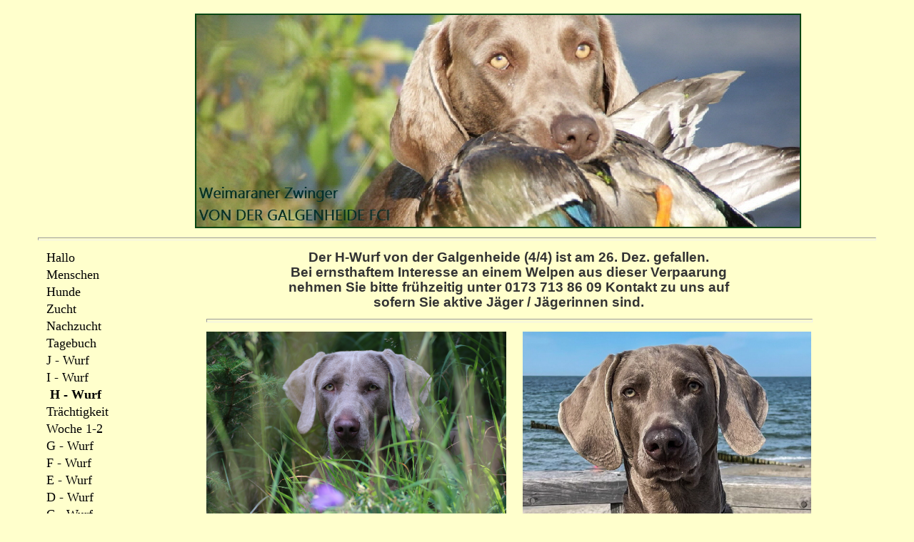

--- FILE ---
content_type: text/html
request_url: https://www.weimaraner-galgenheide.de/html/h_-_wurf.html
body_size: 37404
content:

<!DOCTYPE HTML PUBLIC "-//W3C//DTD HTML 4.01 Transitional//EN">
<html>
<head>
<title>H - Wurf</title>
<meta http-equiv="Content-Type" content="text/html; charset=ISO-8859-1">
<meta name="Generator" content="NetObjects Fusion 10 for Windows">
<script type="text/javascript">
<!--
function F_loadRollover(){} function F_roll(){}
//-->
</script>
<script type="text/javascript" src="../assets/rollover.js">
</script>
<link rel="stylesheet" type="text/css" href="../html/fusion.css">
<link rel="stylesheet" type="text/css" href="../html/style.css">
<link rel="stylesheet" type="text/css" href="../html/site.css">
<style type="text/css" title="NOF_STYLE_SHEET">
<!--
.Navigationsschaltflaeche28 {font-family:Arial Baltic; font-size:18px; font-weight:400; font-style:normal; color:#000000; background-color:#ffffcc; width:130px; height:24px; text-align:left;  cursor:pointer; text-decoration:none; }
.Navigationsschaltflaeche28 span {display:block; padding:1px 0px 0px 0px}
.Navigationsschaltflaeche28Hover {font-family:Arial Baltic; font-size:18px; font-weight:700; font-style:italic; color:#008000; background-color:#ffffcc; width:130px; height:24px; text-align:left;  cursor:pointer; text-decoration:none; }
.Navigationsschaltflaeche28Hover span {display:block; padding:1px 0px 0px 0px}

.Navigationsschaltflaeche29 {font-family:Arial Baltic; font-size:18px; font-weight:400; font-style:normal; color:#000000; background-color:#ffffcc; width:130px; height:24px; text-align:left;  cursor:pointer; text-decoration:none; }
.Navigationsschaltflaeche29 span {display:block; padding:1px 0px 0px 0px}
.Navigationsschaltflaeche29Hover {font-family:Arial Baltic; font-size:18px; font-weight:700; font-style:italic; color:#008000; background-color:#ffffcc; width:130px; height:24px; text-align:left;  cursor:pointer; text-decoration:none; }
.Navigationsschaltflaeche29Hover span {display:block; padding:1px 0px 0px 0px}

.Navigationsschaltflaeche30 {font-family:Arial Baltic; font-size:18px; font-weight:400; font-style:normal; color:#000000; background-color:#ffffcc; width:130px; height:24px; text-align:left;  cursor:pointer; text-decoration:none; }
.Navigationsschaltflaeche30 span {display:block; padding:1px 0px 0px 0px}
.Navigationsschaltflaeche30Hover {font-family:Arial Baltic; font-size:18px; font-weight:700; font-style:italic; color:#008000; background-color:#ffffcc; width:130px; height:24px; text-align:left;  cursor:pointer; text-decoration:none; }
.Navigationsschaltflaeche30Hover span {display:block; padding:1px 0px 0px 0px}

.Navigationsschaltflaeche31 {font-family:Arial Baltic; font-size:18px; font-weight:400; font-style:normal; color:#000000; background-color:#ffffcc; width:130px; height:24px; text-align:left;  cursor:pointer; text-decoration:none; }
.Navigationsschaltflaeche31 span {display:block; padding:1px 0px 0px 0px}
.Navigationsschaltflaeche31Hover {font-family:Arial Baltic; font-size:18px; font-weight:700; font-style:italic; color:#008000; background-color:#ffffcc; width:130px; height:24px; text-align:left;  cursor:pointer; text-decoration:none; }
.Navigationsschaltflaeche31Hover span {display:block; padding:1px 0px 0px 0px}

.Navigationsschaltflaeche32 {font-family:Arial Baltic; font-size:18px; font-weight:400; font-style:normal; color:#000000; background-color:#ffffcc; width:130px; height:24px; text-align:left;  cursor:pointer; text-decoration:none; }
.Navigationsschaltflaeche32 span {display:block; padding:1px 0px 0px 0px}
.Navigationsschaltflaeche32Hover {font-family:Arial Baltic; font-size:18px; font-weight:700; font-style:italic; color:#008000; background-color:#ffffcc; width:130px; height:24px; text-align:left;  cursor:pointer; text-decoration:none; }
.Navigationsschaltflaeche32Hover span {display:block; padding:1px 0px 0px 0px}

.Navigationsschaltflaeche33 {font-family:Arial Baltic; font-size:18px; font-weight:400; font-style:normal; color:#000000; background-color:#ffffcc; width:130px; height:24px; text-align:left;  cursor:pointer; text-decoration:none; }
.Navigationsschaltflaeche33 span {display:block; padding:1px 0px 0px 0px}
.Navigationsschaltflaeche33Hover {font-family:Arial Baltic; font-size:18px; font-weight:700; font-style:italic; color:#008000; background-color:#ffffcc; width:130px; height:24px; text-align:left;  cursor:pointer; text-decoration:none; }
.Navigationsschaltflaeche33Hover span {display:block; padding:1px 0px 0px 0px}

.Navigationsschaltflaeche34 {font-family:Arial Baltic; font-size:18px; font-weight:400; font-style:normal; color:#000000; background-color:#ffffcc; width:130px; height:24px; text-align:left;  cursor:pointer; text-decoration:none; }
.Navigationsschaltflaeche34 span {display:block; padding:1px 0px 0px 0px}
.Navigationsschaltflaeche34Hover {font-family:Arial Baltic; font-size:18px; font-weight:700; font-style:italic; color:#008000; background-color:#ffffcc; width:130px; height:24px; text-align:left;  cursor:pointer; text-decoration:none; }
.Navigationsschaltflaeche34Hover span {display:block; padding:1px 0px 0px 0px}

.Navigationsschaltflaeche35 {font-family:Arial Baltic; font-size:18px; font-weight:400; font-style:normal; color:#000000; background-color:#ffffcc; width:130px; height:24px; text-align:left;  cursor:pointer; text-decoration:none; }
.Navigationsschaltflaeche35 span {display:block; padding:1px 0px 0px 0px}
.Navigationsschaltflaeche35Hover {font-family:Arial Baltic; font-size:18px; font-weight:700; font-style:italic; color:#008000; background-color:#ffffcc; width:130px; height:24px; text-align:left;  cursor:pointer; text-decoration:none; }
.Navigationsschaltflaeche35Hover span {display:block; padding:1px 0px 0px 0px}

.Navigationsschaltflaeche36 {font-family:Arial Baltic; font-size:18px; font-weight:700; font-style:normal; color:#000000; background-color:#ffffcc; width:130px; height:24px; text-align:left;  cursor:pointer; text-decoration:none; }
.Navigationsschaltflaeche36 span {display:block; padding:1px 0px 0px 5px}
.Navigationsschaltflaeche36Hover {font-family:Arial Baltic; font-size:18px; font-weight:700; font-style:normal; color:#000000; background-color:#ffffcc; width:130px; height:24px; text-align:left;  cursor:pointer; text-decoration:none; }
.Navigationsschaltflaeche36Hover span {display:block; padding:1px 0px 0px 5px}

.Navigationsschaltflaeche37 {font-family:Arial Baltic; font-size:18px; font-weight:400; font-style:normal; color:#000000; background-color:#ffffcc; width:130px; height:24px; text-align:left;  cursor:pointer; text-decoration:none; }
.Navigationsschaltflaeche37 span {display:block; padding:1px 0px 0px 0px}
.Navigationsschaltflaeche37Hover {font-family:Arial Baltic; font-size:18px; font-weight:700; font-style:italic; color:#008000; background-color:#ffffcc; width:130px; height:24px; text-align:left;  cursor:pointer; text-decoration:none; }
.Navigationsschaltflaeche37Hover span {display:block; padding:1px 0px 0px 0px}

.Navigationsschaltflaeche38 {font-family:Arial Baltic; font-size:18px; font-weight:400; font-style:normal; color:#000000; background-color:#ffffcc; width:130px; height:24px; text-align:left;  cursor:pointer; text-decoration:none; }
.Navigationsschaltflaeche38 span {display:block; padding:1px 0px 0px 0px}
.Navigationsschaltflaeche38Hover {font-family:Arial Baltic; font-size:18px; font-weight:700; font-style:italic; color:#008000; background-color:#ffffcc; width:130px; height:24px; text-align:left;  cursor:pointer; text-decoration:none; }
.Navigationsschaltflaeche38Hover span {display:block; padding:1px 0px 0px 0px}

.Navigationsschaltflaeche39 {font-family:Arial Baltic; font-size:18px; font-weight:400; font-style:normal; color:#000000; background-color:#ffffcc; width:130px; height:24px; text-align:left;  cursor:pointer; text-decoration:none; }
.Navigationsschaltflaeche39 span {display:block; padding:1px 0px 0px 0px}
.Navigationsschaltflaeche39Hover {font-family:Arial Baltic; font-size:18px; font-weight:700; font-style:italic; color:#008000; background-color:#ffffcc; width:130px; height:24px; text-align:left;  cursor:pointer; text-decoration:none; }
.Navigationsschaltflaeche39Hover span {display:block; padding:1px 0px 0px 0px}

.Navigationsschaltflaeche40 {font-family:Arial Baltic; font-size:18px; font-weight:400; font-style:normal; color:#000000; background-color:#ffffcc; width:130px; height:24px; text-align:left;  cursor:pointer; text-decoration:none; }
.Navigationsschaltflaeche40 span {display:block; padding:1px 0px 0px 0px}
.Navigationsschaltflaeche40Hover {font-family:Arial Baltic; font-size:18px; font-weight:700; font-style:italic; color:#008000; background-color:#ffffcc; width:130px; height:24px; text-align:left;  cursor:pointer; text-decoration:none; }
.Navigationsschaltflaeche40Hover span {display:block; padding:1px 0px 0px 0px}

.Navigationsschaltflaeche41 {font-family:Arial Baltic; font-size:18px; font-weight:400; font-style:normal; color:#000000; background-color:#ffffcc; width:130px; height:24px; text-align:left;  cursor:pointer; text-decoration:none; }
.Navigationsschaltflaeche41 span {display:block; padding:1px 0px 0px 0px}
.Navigationsschaltflaeche41Hover {font-family:Arial Baltic; font-size:18px; font-weight:700; font-style:italic; color:#008000; background-color:#ffffcc; width:130px; height:24px; text-align:left;  cursor:pointer; text-decoration:none; }
.Navigationsschaltflaeche41Hover span {display:block; padding:1px 0px 0px 0px}

.Navigationsschaltflaeche42 {font-family:Arial Baltic; font-size:18px; font-weight:400; font-style:normal; color:#000000; background-color:#ffffcc; width:130px; height:24px; text-align:left;  cursor:pointer; text-decoration:none; }
.Navigationsschaltflaeche42 span {display:block; padding:1px 0px 0px 0px}
.Navigationsschaltflaeche42Hover {font-family:Arial Baltic; font-size:18px; font-weight:700; font-style:italic; color:#008000; background-color:#ffffcc; width:130px; height:24px; text-align:left;  cursor:pointer; text-decoration:none; }
.Navigationsschaltflaeche42Hover span {display:block; padding:1px 0px 0px 0px}

.Navigationsschaltflaeche43 {font-family:Arial Baltic; font-size:18px; font-weight:400; font-style:normal; color:#000000; background-color:#ffffcc; width:130px; height:24px; text-align:left;  cursor:pointer; text-decoration:none; }
.Navigationsschaltflaeche43 span {display:block; padding:1px 0px 0px 0px}
.Navigationsschaltflaeche43Hover {font-family:Arial Baltic; font-size:18px; font-weight:700; font-style:italic; color:#008000; background-color:#ffffcc; width:130px; height:24px; text-align:left;  cursor:pointer; text-decoration:none; }
.Navigationsschaltflaeche43Hover span {display:block; padding:1px 0px 0px 0px}

.Navigationsschaltflaeche44 {font-family:Arial Baltic; font-size:18px; font-weight:400; font-style:normal; color:#000000; background-color:#ffffcc; width:130px; height:24px; text-align:left;  cursor:pointer; text-decoration:none; }
.Navigationsschaltflaeche44 span {display:block; padding:1px 0px 0px 0px}
.Navigationsschaltflaeche44Hover {font-family:Arial Baltic; font-size:18px; font-weight:700; font-style:italic; color:#008000; background-color:#ffffcc; width:130px; height:24px; text-align:left;  cursor:pointer; text-decoration:none; }
.Navigationsschaltflaeche44Hover span {display:block; padding:1px 0px 0px 0px}

.Navigationsschaltflaeche45 {font-family:Arial Baltic; font-size:18px; font-weight:400; font-style:normal; color:#000000; background-color:#ffffcc; width:130px; height:24px; text-align:left;  cursor:pointer; text-decoration:none; }
.Navigationsschaltflaeche45 span {display:block; padding:1px 0px 0px 0px}
.Navigationsschaltflaeche45Hover {font-family:Arial Baltic; font-size:18px; font-weight:700; font-style:italic; color:#008000; background-color:#ffffcc; width:130px; height:24px; text-align:left;  cursor:pointer; text-decoration:none; }
.Navigationsschaltflaeche45Hover span {display:block; padding:1px 0px 0px 0px}

.Navigationsschaltflaeche46 {font-family:Arial Baltic; font-size:18px; font-weight:400; font-style:normal; color:#000000; background-color:#ffffcc; width:130px; height:24px; text-align:left;  cursor:pointer; text-decoration:none; }
.Navigationsschaltflaeche46 span {display:block; padding:1px 0px 0px 0px}
.Navigationsschaltflaeche46Hover {font-family:Arial Baltic; font-size:18px; font-weight:700; font-style:italic; color:#008000; background-color:#ffffcc; width:130px; height:24px; text-align:left;  cursor:pointer; text-decoration:none; }
.Navigationsschaltflaeche46Hover span {display:block; padding:1px 0px 0px 0px}

.Navigationsschaltflaeche47 {font-family:Arial Baltic; font-size:18px; font-weight:400; font-style:normal; color:#000000; background-color:#ffffcc; width:130px; height:24px; text-align:left;  cursor:pointer; text-decoration:none; }
.Navigationsschaltflaeche47 span {display:block; padding:1px 0px 0px 0px}
.Navigationsschaltflaeche47Hover {font-family:Arial Baltic; font-size:18px; font-weight:700; font-style:italic; color:#008000; background-color:#ffffcc; width:130px; height:24px; text-align:left;  cursor:pointer; text-decoration:none; }
.Navigationsschaltflaeche47Hover span {display:block; padding:1px 0px 0px 0px}

.Navigationsschaltflaeche48 {font-family:Arial Baltic; font-size:18px; font-weight:400; font-style:normal; color:#000000; background-color:#ffffcc; width:130px; height:24px; text-align:left;  cursor:pointer; text-decoration:none; }
.Navigationsschaltflaeche48 span {display:block; padding:1px 0px 0px 0px}
.Navigationsschaltflaeche48Hover {font-family:Arial Baltic; font-size:18px; font-weight:700; font-style:italic; color:#008000; background-color:#ffffcc; width:130px; height:24px; text-align:left;  cursor:pointer; text-decoration:none; }
.Navigationsschaltflaeche48Hover span {display:block; padding:1px 0px 0px 0px}

.Navigationsschaltflaeche49 {font-family:Arial Baltic; font-size:18px; font-weight:400; font-style:normal; color:#000000; background-color:#ffffcc; width:130px; height:24px; text-align:left;  cursor:pointer; text-decoration:none; }
.Navigationsschaltflaeche49 span {display:block; padding:1px 0px 0px 0px}
.Navigationsschaltflaeche49Hover {font-family:Arial Baltic; font-size:18px; font-weight:700; font-style:italic; color:#008000; background-color:#ffffcc; width:130px; height:24px; text-align:left;  cursor:pointer; text-decoration:none; }
.Navigationsschaltflaeche49Hover span {display:block; padding:1px 0px 0px 0px}

.Navigationsschaltflaeche50 {font-family:Arial Baltic; font-size:18px; font-weight:400; font-style:normal; color:#000000; background-color:#ffffcc; width:130px; height:24px; text-align:left;  cursor:pointer; text-decoration:none; }
.Navigationsschaltflaeche50 span {display:block; padding:1px 0px 0px 0px}
.Navigationsschaltflaeche50Hover {font-family:Arial Baltic; font-size:18px; font-weight:700; font-style:italic; color:#008000; background-color:#ffffcc; width:130px; height:24px; text-align:left;  cursor:pointer; text-decoration:none; }
.Navigationsschaltflaeche50Hover span {display:block; padding:1px 0px 0px 0px}


-->
</style>

</head>
<body style="background-color: rgb(255,255,204); background-image: none; margin: 0px;" class="nof-centerBody">
 <div align="center">
  <table border="0" cellspacing="0" cellpadding="0">
   <tr>
    <td>
     <table border="0" cellspacing="0" cellpadding="0" width="1069">
      <tr valign="top" align="left">
       <td width="220" height="19"><img src="../assets/images/autogen/clearpixel.gif" width="220" height="1" border="0" alt=""></td>
       <td></td>
      </tr>
      <tr valign="top" align="left">
       <td height="301"></td>
       <td width="849"><img id="Bild342" height="297" width="845" src="../assets/images/autogen/1-DSC01621--hp-.jpg" border="0" alt="1-DSC01621 (hp)" title="1-DSC01621 (hp)" style="border: 2px solid rgb(6,70,19);"></td>
      </tr>
     </table>
     <table border="0" cellspacing="0" cellpadding="0" width="1172">
      <tr valign="top" align="left">
       <td height="30" valign="middle" width="1172"><hr id="HorizontaleLinie9" width="1172" size="4"></td>
      </tr>
     </table>
     <table cellpadding="0" cellspacing="0" border="0" width="1172">
      <tr valign="top" align="left">
       <td>
        <table border="0" cellspacing="0" cellpadding="0" width="155">
         <tr valign="top" align="left">
          <td width="12" height="552"><img src="../assets/images/autogen/clearpixel.gif" width="12" height="1" border="0" alt=""></td>
          <td width="130">
           <table id="Navigationsleiste4" border="0" BGCOLOR="#FFFFCC" cellspacing="0" cellpadding="0" width="130" style="text-align: center;">
            <tr valign="top" align="left">
             <td width="130" height="24"><a href="../index.html" class="nof-navButtonAnchor" onmouseover="F_loadRollover('Navigationsschaltflaeche28','',0);F_roll('Navigationsschaltflaeche28',1)" onmouseout="F_roll('Navigationsschaltflaeche28',0)">
              <div id="Navigationsschaltflaeche28" class="Navigationsschaltflaeche28" onmouseover=""><span id="Navigationsschaltflaeche28_padding">Hallo</span></div>
             </a></td>
           </tr>
           <tr valign="top" align="left">
            <td width="130" height="24"><a href="../html/menschen.html" class="nof-navButtonAnchor" onmouseover="F_loadRollover('Navigationsschaltflaeche29','',0);F_roll('Navigationsschaltflaeche29',1)" onmouseout="F_roll('Navigationsschaltflaeche29',0)">
             <div id="Navigationsschaltflaeche29" class="Navigationsschaltflaeche29" onmouseover=""><span id="Navigationsschaltflaeche29_padding">Menschen</span></div>
            </a></td>
          </tr>
          <tr valign="top" align="left">
           <td width="130" height="24"><a href="../html/die_hunde.html" class="nof-navButtonAnchor" onmouseover="F_loadRollover('Navigationsschaltflaeche30','',0);F_roll('Navigationsschaltflaeche30',1)" onmouseout="F_roll('Navigationsschaltflaeche30',0)">
            <div id="Navigationsschaltflaeche30" class="Navigationsschaltflaeche30" onmouseover=""><span id="Navigationsschaltflaeche30_padding">Hunde</span></div>
           </a></td>
         </tr>
         <tr valign="top" align="left">
          <td width="130" height="24"><a href="../html/die_zucht.html" class="nof-navButtonAnchor" onmouseover="F_loadRollover('Navigationsschaltflaeche31','',0);F_roll('Navigationsschaltflaeche31',1)" onmouseout="F_roll('Navigationsschaltflaeche31',0)">
           <div id="Navigationsschaltflaeche31" class="Navigationsschaltflaeche31" onmouseover=""><span id="Navigationsschaltflaeche31_padding">Zucht</span></div>
          </a></td>
        </tr>
        <tr valign="top" align="left">
         <td width="130" height="24"><a href="../html/nachzucht.html" class="nof-navButtonAnchor" onmouseover="F_loadRollover('Navigationsschaltflaeche32','',0);F_roll('Navigationsschaltflaeche32',1)" onmouseout="F_roll('Navigationsschaltflaeche32',0)">
          <div id="Navigationsschaltflaeche32" class="Navigationsschaltflaeche32" onmouseover=""><span id="Navigationsschaltflaeche32_padding">Nachzucht</span></div>
         </a></td>
       </tr>
       <tr valign="top" align="left">
        <td width="130" height="24"><a href="../html/tagebuch.html" class="nof-navButtonAnchor" onmouseover="F_loadRollover('Navigationsschaltflaeche33','',0);F_roll('Navigationsschaltflaeche33',1)" onmouseout="F_roll('Navigationsschaltflaeche33',0)">
         <div id="Navigationsschaltflaeche33" class="Navigationsschaltflaeche33" onmouseover=""><span id="Navigationsschaltflaeche33_padding">Tagebuch</span></div>
        </a></td>
      </tr>
      <tr valign="top" align="left">
       <td width="130" height="24"><a href="../html/j_-_wurf.html" class="nof-navButtonAnchor" onmouseover="F_loadRollover('Navigationsschaltflaeche34','',0);F_roll('Navigationsschaltflaeche34',1)" onmouseout="F_roll('Navigationsschaltflaeche34',0)">
        <div id="Navigationsschaltflaeche34" class="Navigationsschaltflaeche34" onmouseover=""><span id="Navigationsschaltflaeche34_padding">J - Wurf</span></div>
       </a></td>
     </tr>
     <tr valign="top" align="left">
      <td width="130" height="24"><a href="../html/i_-_wurf.html" class="nof-navButtonAnchor" onmouseover="F_loadRollover('Navigationsschaltflaeche35','',0);F_roll('Navigationsschaltflaeche35',1)" onmouseout="F_roll('Navigationsschaltflaeche35',0)">
       <div id="Navigationsschaltflaeche35" class="Navigationsschaltflaeche35" onmouseover=""><span id="Navigationsschaltflaeche35_padding">I - Wurf</span></div>
      </a></td>
    </tr>
    <tr valign="top" align="left">
     <td width="130" height="24"><a href="../html/h_-_wurf.html" class="nof-navButtonAnchor" onmouseover="F_loadRollover('Navigationsschaltflaeche36','',0);F_roll('Navigationsschaltflaeche36',1)" onmouseout="F_roll('Navigationsschaltflaeche36',0)">
      <div id="Navigationsschaltflaeche36" class="Navigationsschaltflaeche36" onmouseover=""><span id="Navigationsschaltflaeche36_padding">H - Wurf</span></div>
     </a></td>
   </tr>
   <tr valign="top" align="left">
    <td width="130" height="24"><a href="../html/trachtigkeit6.html" class="nof-navButtonAnchor" onmouseover="F_loadRollover('Navigationsschaltflaeche37','',0);F_roll('Navigationsschaltflaeche37',1)" onmouseout="F_roll('Navigationsschaltflaeche37',0)">
     <div id="Navigationsschaltflaeche37" class="Navigationsschaltflaeche37" onmouseover=""><span id="Navigationsschaltflaeche37_padding">Trächtigkeit</span></div>
    </a></td>
  </tr>
  <tr valign="top" align="left">
   <td width="130" height="24"><a href="../html/woche_1-24.html" class="nof-navButtonAnchor" onmouseover="F_loadRollover('Navigationsschaltflaeche38','',0);F_roll('Navigationsschaltflaeche38',1)" onmouseout="F_roll('Navigationsschaltflaeche38',0)">
    <div id="Navigationsschaltflaeche38" class="Navigationsschaltflaeche38" onmouseover=""><span id="Navigationsschaltflaeche38_padding">Woche 1-2</span></div>
   </a></td>
 </tr>
 <tr valign="top" align="left">
  <td width="130" height="24"><a href="../html/g_-_wurf.html" class="nof-navButtonAnchor" onmouseover="F_loadRollover('Navigationsschaltflaeche39','',0);F_roll('Navigationsschaltflaeche39',1)" onmouseout="F_roll('Navigationsschaltflaeche39',0)">
   <div id="Navigationsschaltflaeche39" class="Navigationsschaltflaeche39" onmouseover=""><span id="Navigationsschaltflaeche39_padding">G - Wurf</span></div>
  </a></td>
</tr>
<tr valign="top" align="left">
 <td width="130" height="24"><a href="../html/f_-_wurf.html" class="nof-navButtonAnchor" onmouseover="F_loadRollover('Navigationsschaltflaeche40','',0);F_roll('Navigationsschaltflaeche40',1)" onmouseout="F_roll('Navigationsschaltflaeche40',0)">
  <div id="Navigationsschaltflaeche40" class="Navigationsschaltflaeche40" onmouseover=""><span id="Navigationsschaltflaeche40_padding">F - Wurf</span></div>
 </a></td>
</tr>
<tr valign="top" align="left">
<td width="130" height="24"><a href="../html/e_-_wurf.html" class="nof-navButtonAnchor" onmouseover="F_loadRollover('Navigationsschaltflaeche41','',0);F_roll('Navigationsschaltflaeche41',1)" onmouseout="F_roll('Navigationsschaltflaeche41',0)">
 <div id="Navigationsschaltflaeche41" class="Navigationsschaltflaeche41" onmouseover=""><span id="Navigationsschaltflaeche41_padding">E - Wurf</span></div>
</a></td>
</tr>
<tr valign="top" align="left">
<td width="130" height="24"><a href="../html/d_-_wurf_.html" class="nof-navButtonAnchor" onmouseover="F_loadRollover('Navigationsschaltflaeche42','',0);F_roll('Navigationsschaltflaeche42',1)" onmouseout="F_roll('Navigationsschaltflaeche42',0)">
<div id="Navigationsschaltflaeche42" class="Navigationsschaltflaeche42" onmouseover=""><span id="Navigationsschaltflaeche42_padding">D - Wurf </span></div>
</a></td>
</tr>
<tr valign="top" align="left">
<td width="130" height="24"><a href="../html/c_-_wurf.html" class="nof-navButtonAnchor" onmouseover="F_loadRollover('Navigationsschaltflaeche43','',0);F_roll('Navigationsschaltflaeche43',1)" onmouseout="F_roll('Navigationsschaltflaeche43',0)">
<div id="Navigationsschaltflaeche43" class="Navigationsschaltflaeche43" onmouseover=""><span id="Navigationsschaltflaeche43_padding">C - Wurf</span></div>
</a></td>
</tr>
<tr valign="top" align="left">
<td width="130" height="24"><a href="../html/b_-_wurf.html" class="nof-navButtonAnchor" onmouseover="F_loadRollover('Navigationsschaltflaeche44','',0);F_roll('Navigationsschaltflaeche44',1)" onmouseout="F_roll('Navigationsschaltflaeche44',0)">
<div id="Navigationsschaltflaeche44" class="Navigationsschaltflaeche44" onmouseover=""><span id="Navigationsschaltflaeche44_padding">B - Wurf</span></div>
</a></td>
</tr>
<tr valign="top" align="left">
<td width="130" height="24"><a href="../html/a_-_wurf.html" class="nof-navButtonAnchor" onmouseover="F_loadRollover('Navigationsschaltflaeche45','',0);F_roll('Navigationsschaltflaeche45',1)" onmouseout="F_roll('Navigationsschaltflaeche45',0)">
<div id="Navigationsschaltflaeche45" class="Navigationsschaltflaeche45" onmouseover=""><span id="Navigationsschaltflaeche45_padding">A - Wurf</span></div>
</a></td>
</tr>
<tr valign="top" align="left">
<td width="130" height="24"><a href="../html/die_rasse.html" class="nof-navButtonAnchor" onmouseover="F_loadRollover('Navigationsschaltflaeche46','',0);F_roll('Navigationsschaltflaeche46',1)" onmouseout="F_roll('Navigationsschaltflaeche46',0)">
<div id="Navigationsschaltflaeche46" class="Navigationsschaltflaeche46" onmouseover=""><span id="Navigationsschaltflaeche46_padding">Rasse</span></div>
</a></td>
</tr>
<tr valign="top" align="left">
<td width="130" height="24"><a href="../html/kontakt.html" class="nof-navButtonAnchor" onmouseover="F_loadRollover('Navigationsschaltflaeche47','',0);F_roll('Navigationsschaltflaeche47',1)" onmouseout="F_roll('Navigationsschaltflaeche47',0)">
<div id="Navigationsschaltflaeche47" class="Navigationsschaltflaeche47" onmouseover=""><span id="Navigationsschaltflaeche47_padding">Kontakt</span></div>
</a></td>
</tr>
<tr valign="top" align="left">
<td width="130" height="24"><a href="../html/links.html" class="nof-navButtonAnchor" onmouseover="F_loadRollover('Navigationsschaltflaeche48','',0);F_roll('Navigationsschaltflaeche48',1)" onmouseout="F_roll('Navigationsschaltflaeche48',0)">
<div id="Navigationsschaltflaeche48" class="Navigationsschaltflaeche48" onmouseover=""><span id="Navigationsschaltflaeche48_padding">Links</span></div>
</a></td>
</tr>
<tr valign="top" align="left">
<td width="130" height="24"><a href="../html/impressum.html" class="nof-navButtonAnchor" onmouseover="F_loadRollover('Navigationsschaltflaeche49','',0);F_roll('Navigationsschaltflaeche49',1)" onmouseout="F_roll('Navigationsschaltflaeche49',0)">
<div id="Navigationsschaltflaeche49" class="Navigationsschaltflaeche49" onmouseover=""><span id="Navigationsschaltflaeche49_padding">Impressum</span></div>
</a></td>
</tr>
<tr valign="top" align="left">
<td width="130" height="24"><a href="../html/datenschutz.html" class="nof-navButtonAnchor" onmouseover="F_loadRollover('Navigationsschaltflaeche50','',0);F_roll('Navigationsschaltflaeche50',1)" onmouseout="F_roll('Navigationsschaltflaeche50',0)">
<div id="Navigationsschaltflaeche50" class="Navigationsschaltflaeche50" onmouseover=""><span id="Navigationsschaltflaeche50_padding">Datenschutz</span></div>
</a></td>
</tr>
</table>
</td>
<td width="7"><img src="../assets/images/autogen/clearpixel.gif" width="7" height="1" border="0" alt=""></td>
<td width="6"><img src="../assets/images/autogen/clearpixel.gif" width="6" height="1" border="0" alt=""></td>
</tr>
<tr valign="top" align="left">
<td colspan="4" height="119"></td>
</tr>
<tr valign="top" align="left">
<td height="30" colspan="4" valign="middle" width="155"><hr id="HorizontaleLinie65" width="155" size="5"></td>
</tr>
<tr valign="top" align="left">
<td colspan="3" width="149" id="Text110" class="TextObject">
<p style="text-align: left; margin-bottom: 0px;"><span style="font-size: 10pt;">bitte aktualisieren Sie <br>die jeweilige Seite die <br>Sie aufrufen und leeren Sie ggf. den Cache des Browsers, damit Sie immer eine aktuelle Ansicht haben.</span></p>
</td>
<td></td>
</tr>
<tr valign="top" align="left">
<td height="30" colspan="4" valign="middle" width="155"><hr id="HorizontaleLinie49" width="155" size="5"></td>
</tr>
</table>
</td>
<td>
<table border="0" cellspacing="0" cellpadding="0" width="912">
<tr valign="top" align="left">
<td width="65"><img src="../assets/images/autogen/clearpixel.gif" width="65" height="1" border="0" alt=""></td>
<td width="847" id="Text66" class="TextObject" style="font-weight: bold;">
<p style="font-family: 'Arial Baltic', sans-serif; text-align: center; margin-bottom: 0px;"><span style="font-size: 14pt;">Der H-Wurf von der Galgenheide (4/4) ist am 26. Dez. gefallen. <br>Bei ernsthaftem Interesse an einem Welpen aus dieser Verpaarung <br>nehmen Sie bitte frühzeitig unter 0173 713 86 09 Kontakt zu uns auf<br>sofern Sie aktive Jäger / Jägerinnen sind.</span></p>
</td>
</tr>
</table>
<table border="0" cellspacing="0" cellpadding="0" width="912">
<tr valign="top" align="left">
<td width="65" height="1"><img src="../assets/images/autogen/clearpixel.gif" width="65" height="1" border="0" alt=""></td>
<td></td>
</tr>
<tr valign="top" align="left">
<td height="30"></td>
<td valign="middle" width="847"><hr id="HorizontaleLinie54" width="847" size="5"></td>
</tr>
</table>
<table cellpadding="0" cellspacing="0" border="0" width="916">
<tr valign="top" align="left">
<td>
<table border="0" cellspacing="0" cellpadding="0" width="485">
<tr valign="top" align="left">
<td height="334"></td>
<td colspan="2" width="420"><img id="Bild371" height="334" width="420" src="../assets/images/IMG_0509.JPG" border="0" alt="IMG_0509" title="IMG_0509"></td>
</tr>
<tr valign="top" align="left">
<td width="65" height="8"><img src="../assets/images/autogen/clearpixel.gif" width="65" height="1" border="0" alt=""></td>
<td width="408"><img src="../assets/images/autogen/clearpixel.gif" width="408" height="1" border="0" alt=""></td>
<td width="12"><img src="../assets/images/autogen/clearpixel.gif" width="12" height="1" border="0" alt=""></td>
</tr>
<tr valign="top" align="left">
<td></td>
<td width="408" id="Text68" class="TextObject">
<p style="text-align: left; margin-bottom: 0px;"><b><span style="font-size: 14pt;"><span style="font-family: Arial,Helvetica,Geneva,Sans-serif;">Daica (Donna) vom Dragonersgrund&nbsp; <br>DGStB 76957&nbsp;&nbsp;&nbsp; *01. 10. 2020;&nbsp;&nbsp;&nbsp;&nbsp; 04 / 21<br>VJP 76Pkt., HZP 193Pkt., Btr., SIL<br>A2, sg/v SG, 62cm, rgr, WG2 WF1, <br>VGP 348Pkt. /ÜF I. Preis Bringselverweiser,<br>VSwP III/,&nbsp;&nbsp;&nbsp; Langschleppe 800m,<br>Brauchbarkeit Thüringen A/&nbsp; B / C</span>&nbsp; <br>Brauchbarkeit NRW §6 (1) a, b, c/ (5)</span></b></p>
</td>
<td></td>
</tr>
</table>
</td>
<td>
<table border="0" cellspacing="0" cellpadding="0" width="431">
<tr valign="top" align="left">
<td width="23" height="335"><img src="../assets/images/autogen/clearpixel.gif" width="23" height="1" border="0" alt=""></td>
<td width="404"><img id="Bild370" height="335" width="404" src="../assets/images/Etzel-1.jpg" border="0" alt="Etzel-1" title="Etzel-1"></td>
<td width="4"><img src="../assets/images/autogen/clearpixel.gif" width="4" height="1" border="0" alt=""></td>
</tr>
<tr valign="top" align="left">
<td colspan="3" height="7"></td>
</tr>
<tr valign="top" align="left">
<td></td>
<td colspan="2" width="408" id="Text111" class="TextObject">
<p style="text-align: left; margin-bottom: 0px;"><b><span style="font-family: Arial,Helvetica,Geneva,Sans-serif; font-size: 14pt;">Etzel vom Kiekeberg <br>DGStB 72585&nbsp;&nbsp;&nbsp; *14. 04. 20217;&nbsp;&nbsp;&nbsp;&nbsp; 330 / 17<br>VJP 72Pkt., HZP 184Pkt., HZP 191Pkt., <br>Btr., AH, SPL, SIL<br>A1, v/v V1, 68cm, drgr, WG1 WF1, <br>VGP 332Pkt. /ÜF I. Preis </span></b></p>
</td>
</tr>
</table>
</td>
</tr>
</table>
<table border="0" cellspacing="0" cellpadding="0" width="913">
<tr valign="top" align="left">
<td width="65" height="2"><img src="../assets/images/autogen/clearpixel.gif" width="65" height="1" border="0" alt=""></td>
<td></td>
</tr>
<tr valign="top" align="left">
<td height="30"></td>
<td valign="middle" width="848"><hr id="HorizontaleLinie27" width="848" size="5"></td>
</tr>
</table>
<table border="0" cellspacing="0" cellpadding="0" width="913">
<tr valign="top" align="left">
<td width="66"><img src="../assets/images/autogen/clearpixel.gif" width="66" height="1" border="0" alt=""></td>
<td width="847" id="Text17" class="TextObject">
<p style="text-align: left; margin-bottom: 0px;"><span style="font-family: Arial,Helvetica,Geneva,Sans-serif;">Daica ist eine suveräne Hündin, die -sachlich und ruhig- das von ihr Verlangte umsetzt. Sie war in der Ausbildung extrem leichtführig, so daß ich mit ihr noch vor der Jugendsuche zur Bringtreueprüfung antrat, die sie dann auch bestand. 1 Woche nach der VJP sind wir nach Bayern gefahren, dort hat sie dann die 800m Langschleppenprüfung bestanden und mit Ihrer Arbeit Eindruck hinterlassen, ging die Schleppe doch durch einen tiefen Wassergraben, an einer Waldkante entlang über Wiesen und Feld, wo auch Rehwild absprang. Ihren sehr guten Naseneinsatz und Spurwillen bemerkte ich schon in ihrer frühen Jugend.<br>Daica ist eine Hündin, sie tut es einfach, ohne viel TamTam. HZP und VGP haben wir als Suchensieger gemeistert, sie hat bei der VGP eine -insbes. für ihr Alter, sie war die jüngste der angetretenen Hunde- beeindruckende Leistung an beiden Prüfungstagen gezeigt.<br>Sie hat auf einigen Treib- und Drückjagden demonstriert, daß sie das &#8220;für die Prüfungen Erlernte&#8221; in der Praxis sehr gut umsetzen kann.<br>Daica ist eine großrahmige, substanzvolle Hündin mit ausgeglichenem Charakter, führig aber nicht aufdringlich. <br>Sie ist&nbsp; sozial sehr verträglich mit Mensch und Hund.</span><span style="font-size: 9pt;"><hr id="HorizontaleLinie50" width="100%" align="center" size="6"></span>Der Rüde für die angedachte Verpaarung steht nun fest, wir haben uns für Etzel vom Kiekeberg entschieden.<br>Im Juli machten wir uns auf den Weg, um ihn persönlich kennenzulernen. Etzel steht in Niedersachsen und ist im jagdlichen Gebrauch. Er ist fleißig bei der Wasserarbeit, wird zu Nachsuchen eingesetzt und auf Drückjagden geführt, ist spur- und sichtlaut.<br>Er stellt sich als substanzvoller Rüde dar und ist optisch genau nach unserem Geschmack. Ein Rüde &#8220;vom alten Schlag&#8221;. <br>In Bezug auf sein Wesen haben wir ihn als entspannt und sehr ausgeglichen kennengelernt. Daica gegenüber hat er höfliches, nicht aufdringliches Verhalten an den Tag gelegt.<br><span style="font-family: Arial,Helvetica,Geneva,Sans-serif;">Daica und Etzel passen optisch sehr gut zusammen, beide sind jagdlich leistungsstarke Hunde und im auch im jagdlichen Einsatz. <br>Der Besuch hat sich auch gelohnt, weil es auch offensichtlich war, daß die Beiden sich vertragen, eigentlich sofort ein völlig relaxtes Verhältnis zueinander zeigten.</span></p>
</td>
</tr>
</table>
</td>
</tr>
</table>
<table border="0" cellspacing="0" cellpadding="0">
<tr valign="top" align="left">
<td width="67" height="26"><img src="../assets/images/autogen/clearpixel.gif" width="67" height="1" border="0" alt=""></td>
<td></td>
</tr>
<tr valign="top" align="left">
<td></td>
<td width="1019" class="TextNavBar" style="text-align: center; background-color: rgb(255,255,204);"><a class="nof-navPositioning" href="../index.html">Hallo</a>/&nbsp; <a class="nof-navPositioning" href="../html/menschen.html">Menschen</a>/&nbsp; <a class="nof-navPositioning" href="../html/die_hunde.html">Hunde</a>/&nbsp; <a class="nof-navPositioning" href="../html/die_zucht.html">Zucht</a>/&nbsp; <a class="nof-navPositioning" href="../html/nachzucht.html">Nachzucht</a>/&nbsp; <a class="nof-navPositioning" href="../html/tagebuch.html">Tagebuch</a>/&nbsp; <a class="nof-navPositioning" href="../html/j_-_wurf.html">J&nbsp;-&nbsp;Wurf</a>/&nbsp; <a class="nof-navPositioning" href="../html/i_-_wurf.html">I&nbsp;-&nbsp;Wurf</a>/&nbsp; H&nbsp;-&nbsp;Wurf/&nbsp; <a class="nof-navPositioning" href="../html/g_-_wurf.html">G&nbsp;-&nbsp;Wurf</a>/&nbsp; <a class="nof-navPositioning" href="../html/f_-_wurf.html">F&nbsp;-&nbsp;Wurf</a>/&nbsp; <a class="nof-navPositioning" href="../html/e_-_wurf.html">E&nbsp;-&nbsp;Wurf</a>/&nbsp; <a class="nof-navPositioning" href="../html/d_-_wurf_.html">D&nbsp;-&nbsp;Wurf</a>/&nbsp; <a class="nof-navPositioning" href="../html/c_-_wurf.html">C&nbsp;-&nbsp;Wurf</a>/&nbsp; <a class="nof-navPositioning" href="../html/b_-_wurf.html">B&nbsp;-&nbsp;Wurf</a>/&nbsp; <a class="nof-navPositioning" href="../html/a_-_wurf.html">A&nbsp;-&nbsp;Wurf</a>/&nbsp; <a class="nof-navPositioning" href="../html/die_rasse.html">Rasse</a>/&nbsp; <a class="nof-navPositioning" href="../html/kontakt.html">Kontakt</a>/&nbsp; <a class="nof-navPositioning" href="../html/links.html">Links</a>/&nbsp; <a class="nof-navPositioning" href="../html/impressum.html">Impressum</a>/&nbsp; <a class="nof-navPositioning" href="../html/datenschutz.html">Datenschutz</a>/ </td>
</tr>
</table>
</td>
</tr>
</table>
</div>
</body>
</html>
 

--- FILE ---
content_type: text/css
request_url: https://www.weimaraner-galgenheide.de/html/style.css
body_size: 4830
content:
/* Text */
BODY {	
	background-image: url( "../assets/images/Background.png" );
	background-repeat: repeat-x;
	background-color: #ffffff;
	font-family : Arial;
	font-size : 14px;
	color : rgb(51,51,51)
}

P {
	font-family: Arial,  Helvetica,  Geneva,  Sans-serif;
	font-size : 14px;
	color : rgb(51,51,51);
	line-height : 1.5em
}

.TextObject {
	font-family: Arial,  Helvetica,  Geneva,  Sans-serif;
	font-size : 14px;
	color : rgb(51,51,51)
}

.TextNavBar {
	font-family: Arial,  Helvetica,  Geneva,  Sans-serif;
	font-size : 14px;
	color : #000000
}

A:link {
	font-family: Arial,  Helvetica,  Geneva,  Sans-serif;
	font-size : 14px
}

A:visited {
	font-family: Arial,  Helvetica,  Geneva,  Sans-serif;
	font-size : 14px
}

A:active {
	font-family: Arial,  Helvetica,  Geneva,  Sans-serif;
	font-size : 14px
}
H1 {
	font-family: Georgia,  Palatino,  "Times New Roman",  Times,  Serif
}

H2 {
	font-family: Georgia,  Palatino,  "Times New Roman",  Times,  Serif;
	font-weight : lighter
}

H3 {
	font-family: Georgia;
	font-weight : lighter
}

UL {
	font-family: Arial,  Helvetica,  Geneva,  Sans-serif;
	font-size : 14px
}

OL {
	font-family: Arial,  Helvetica,  Geneva,  Sans-serif;
	font-size : 14px
}

/* Accordiion */
.ui-accordion{
	background-image: url( "../assets/images/AccordionTabBG.png" ) !important;
	border: 1px solid #dfdfdf !important;
	border-width: 0px 1px 1px 0px !important;
	background-color: transparent !important
}
.ui-accordion a {
	border: none !important
}
div.ui-accordion.selected a.head.selected  {
	background-image: url( "../assets/images/AccordionTabOpen.png" ) !important;
	text-indent: 45px !important
}
.ui-accordion a.head {
	background-image: url( "../assets/images/AccordionTabClosed.png" ) !important;
	background-color: transparent !important;
	border: none !important;
	font-size: 11px !important;
	color: #404040 !important;
	font-weight: normal !important;
	text-indent: 10px !important;
	height: 30px !important;
	line-height: 30px !important
}
.ui-accordion .ui-accordion-panel a {
	display: inline !important
}

/* Tabs */
.ui-tabs-panel {
	border: 1px solid #d4d4d4 !important;
	border-width: 1px 1px 1px 0px !important;
	background-image: url( "../assets/images/tab_bg.png" ) !important;
	background-repeat: repeat-y;
	background-color: #ffffff !important;
	padding: 0px !important
}
.ui-tabs-nav a {
	background-image: url( "../assets/images/tab_top.png" ) !important;
	font-weight: normal !important;
	color: #404040 !important;
	font-size: 11px !important;
	line-height: 22px !important
}
.ui-tabs-nav .ui-tabs-selected a {
	color: #f2f2f2 !important
}
.ui-tabs-nav a span  {
	background-image: url( "../assets/images/tab_top.png" ) !important;
	max-height: 50px;
	height: 22px !important
}

/* Toggle Pane */
div.TogglePaneFancyHeader {
	font-family: inherit !important;
	font-size: 11px !important;
	font-weight: normal !important;
	line-height: 30px;
	height: 30px !important;
	padding: 0px !important;
	text-indent: 45px;
	cursor: pointer;
	border: none !important;
	border-right: 1px solid #dfdfdf !important;
	background-color: transparent !important;
	background-image: url( "../assets/images/TogglePaneOpen.png" ) !important;
	background-position: 0% 0% !important;
	color: #404040 !important
}
div.TogglePaneFancyHeaderClosed {
	background-color: transparent !important;
	background-image: url( "../assets/images/TogglePaneClosed.png" ) !important;
	background-position: 0% 0% !important;
	color: #404040 !important
}
div.TogglePanePlainContent {
	border: 1px solid #dfdfdf !important;
	border-width: 0px 1px 1px 0px !important;
	background-image: url( "../assets/images/TogglePaneBG.png" ) !important;
	background-color: transparent !important
}

.nof_BookmarkAutumnNavbar5-Rollover {
	font-family: Arial,  Helvetica,  Geneva,  Sans-serif;
	font-size : 13px;
	color : rgb(76,76,76)
}
.nof_BookmarkAutumnNavbar6-Highlighted {
	font-family: Arial,  Helvetica,  Geneva,  Sans-serif;
	font-size : 13px;
	color : rgb(76,76,76)
}
.nof_BookmarkAutumnNavbar7-HighlightedRollover {
	font-family: Arial,  Helvetica,  Geneva,  Sans-serif;
	font-size : 13px;
	color : rgb(76,76,76)
}
.nof_BookmarkAutumnNavbar4-Regular {
	font-family: Arial,  Helvetica,  Geneva,  Sans-serif;
	font-size : 13px;
	color : rgb(76,76,76)
}
.nof_BookmarkAutumnNavbar9-Regular {
	font-family: Arial,  Helvetica,  Geneva,  Sans-serif;
	font-size : 13px;
	color : rgb(76,76,76)
}
.nof_BookmarkAutumnNavbar10-Rollover {
	font-family: Arial,  Helvetica,  Geneva,  Sans-serif;
	font-size : 13px;
	color : rgb(76,76,76)
}
.nof_BookmarkAutumnNavbar11-Highlighted {
	font-family: Arial,  Helvetica,  Geneva,  Sans-serif;
	font-size : 13px;
	color : rgb(76,76,76)
}
.nof_BookmarkAutumnNavbar12-HighlightedRollover {
	font-family: Arial,  Helvetica,  Geneva,  Sans-serif;
	font-size : 13px;
	color : rgb(76,76,76)
}



.nof_BookmarkAutumnBanners1-Default {
	font-family: Times New Roman ;
	font-size : 36px;
	font-style : normal;
	font-weight : normal;
	color : rgb(76,76,76)
}


--- FILE ---
content_type: text/css
request_url: https://www.weimaraner-galgenheide.de/html/site.css
body_size: 12
content:
/* CSS-Definitionsdatei, die Site-übergreifende Stylesheets enthält */

.TextNavBar {
	font-family: "Arial Baltic",  sans-serif;
 	font-size: 14px;
 	color: rgb(0,0,0);
 	text-decoration: none 
}

--- FILE ---
content_type: text/javascript
request_url: https://www.weimaraner-galgenheide.de/assets/rollover.js
body_size: 24408
content:
var GLOBAL_LoadedImages = new Array();
var GLOBAL_CurrentItem = "";
var GLOBAL_Close = null;
var GLOBAL_Hide = null;
var GLOBAL_items = new NOF_OpenedItems();
var GLOBAL_slideItem = null;
var GLOBAL_slideSpeed = 10;
var GLOBAL_slidePixel = 0;
var GLOBAL_slideMinOffset = -800;
var GLOBAL_slideMaxOffset = 800;
var useDebuger = false;
function NOF_DOMBrowser() {
this.getMenuItemLayerStartString = function getMenuItemLayerStartString(menuItemId, parentId) {
parentId = ( (parentId != null) && (parentId != "undefined") && (typeof(parentId) != "undefined"))
? new String(parentId + CONSTANTS.MENU_LAYER_SUFIX) : null;
menuItemId += CONSTANTS.MENU_LAYER_SUFIX;
var isAutoClose = typeof(C_MENU_AUTO_CLOSE) == "undefined" || C_MENU_AUTO_CLOSE == true ? "true" : "false";
return '<DIV ID="' + menuItemId + '" isautoclose="' + isAutoClose + '" STYLE="z-index:5; filter:blendTrans(duration=0.5)" onmouseover="NOF_KeepOpen(\'' + menuItemId + '\', ' + parentId + ')" onmouseout="NOF_KeepClose()">';
}
this.getMenuItemLayerEndString = function getMenuItemLayerEndString() {
return '</DIV>';
}
this.showMenuItem = function showMenuItem(image, item, offsetX, offsetY, openEffect) {
if (typeof(item) == "string")
item = this.getItem(item)
image = typeof(image) == "string" ? this.getItem(image) : image;
var top = this.findItemTopOffset(image);
var left = this.findItemLeftOffset(image);
var slideDirection = "";
if (openEffect.indexOf("left") > -1 || openEffect.indexOf("Left") > -1 ) {
top += offsetY;
left -= offsetX;
slideDirection = "left";
} else if (openEffect.indexOf("top") > -1 || openEffect.indexOf("Top") > -1 ) {
top -= offsetY;
left += offsetX;
slideDirection = "top";
} else if (openEffect.indexOf("right") > -1 || openEffect.indexOf("Right") > -1 ) {
top += offsetY;
left += offsetX;
slideDirection = "right";
} else {
top += offsetY;
left += offsetX;
slideDirection = "bottom";
}
if (item == null || typeof(item.style) == "undefined" || item.style == null )
return;
item.style.top = top+"px";
item.style.left = left+"px";
item.style.visibility = "visible";
if (openEffect.indexOf("slide") > -1)
this.slideEffect(item, slideDirection);
else if (openEffect.indexOf("fade") > -1)
this.fadeEffect(item);
else
item.style.filter = "";
}
this.hideMenuItem = function hideMenuItem(item) {
if (typeof(item) == "string")
item = this.getItem(item)
if ( item == null || typeof(item) == "undefined" || item == "" || typeof(item) == "number")
return;
item.style.visibility = "hidden";
}
this.findItemLeftOffset = function findItemLeftOffset(item) {
var offset = item.offsetLeft;
if (item.offsetParent)
offset += this.findItemLeftOffset(item.offsetParent);
return offset;
}
this.findItemTopOffset = function findItemTopOffset(item) {
var offset = item.offsetTop;
if (item.offsetParent)
offset += this.findItemTopOffset(item.offsetParent);
return offset;
}
this.getItem = function getItem(itemId) {
return document.getElementById(itemId);
}
this.getItemAttribute = function getItemAttribute(itemId, attrId) {
if (this.getItem(itemId)) {
var attr = this.getItem(itemId).attributes;
return eval("attr." + attrId.toLowerCase() + ".value");
}
return "";
}
this.debug = function debug(txt) {
var container = this.getItem("debug");
if ( useDebuger )
container.value += txt + "\n";
}
this.fadeEffect = function fadeEffect(item) {
item.style.visibility = "hidden";
item.filters.blendTrans.Apply();
item.filters.blendTrans.Play();
item.style.visibility = "visible";
}
this.slideEffect = function slideEffect(item, margin) {
GLOBAL_slideItem = item;
this.setItemClip('rect(auto, auto, auto, auto)');
GLOBAL_slidePixel = (margin == "top" || margin == "left") ? 100 : 0;
this.playEffect(margin);
}
this.playEffect = function playEffect(margin) {
var clip = GLOBAL_slideItem.style.clip;
if (clip.indexOf("-") > 0)
return;
if (GLOBAL_slidePixel < GLOBAL_slideMinOffset || GLOBAL_slidePixel > GLOBAL_slideMaxOffset)
return;
var rect = 'rect(';
if (margin == "top") {
GLOBAL_slidePixel -= 3;
rect += GLOBAL_slidePixel +'px auto auto auto)';
} else if (margin == "right") {
GLOBAL_slidePixel += 3;
rect += 'auto ' + GLOBAL_slidePixel +'px auto auto)';
} else if (margin == "bottom") {
GLOBAL_slidePixel += 3;
rect += 'auto auto ' + GLOBAL_slidePixel + 'px auto)';
} else {
GLOBAL_slidePixel -= 3;
rect += 'auto auto auto ' + GLOBAL_slidePixel + 'px)';
}
this.setItemClip(rect);
setTimeout('browser.playEffect("' + margin + '")', GLOBAL_slideSpeed);
}
this.setItemClip = function setItemClip(rect) {
GLOBAL_slideItem.style.clip = rect;
}
this.getLayerTag = function getLayerTag() { return "div" };
}
function NOF_BrowserNetscapeNavigator() {
window.onclick= HideMenu;
this.fadeEffect = function fadeEffect() { return; };
GLOBAL_slideSpeed = 1;
return this;
}
NOF_BrowserNetscapeNavigator.prototype = new NOF_DOMBrowser;
function NOF_BrowserInternetExplorer() {
document.onmouseup = HideMenu;
}
NOF_BrowserInternetExplorer.prototype = new NOF_DOMBrowser;
function NOF_BrowserNetscape4x() {
this.getMenuItemLayerStartString = function getMenuItemLayerStartString(menuItemId, parentId) {
parentId = ( (parentId != null) && (parentId != "undefined") && (typeof(parentId) != "undefined"))
? new String(parentId + CONSTANTS.MENU_LAYER_SUFIX) : null;
menuItemId += CONSTANTS.MENU_LAYER_SUFIX;
var isAutoClose = typeof(C_MENU_AUTO_CLOSE) == "undefined" || C_MENU_AUTO_CLOSE == true ? "true" : "false";
return '<layer ID="' + menuItemId + '" isautoclose="' + isAutoClose + '" onmouseover="NOF_KeepOpen(\'' + menuItemId + '\', ' + parentId + ')" onmouseout="NOF_KeepClose()">';
}
this.getMenuItemLayerEndString = function getMenuItemLayerEndString() {
return '</layer>';
}
this.getImageParent = function getImageParent(imageObject){
for (var position = 0; position < document.layers.length; position++) {
var layer = document.layers[position];
for (var imagePosition = 0; imagePosition < layer.document.images.length; imagePosition++) {
if (layer.document.images[imagePosition].name == imageObject.name) {
return layer;
}
}
}
return null;
}
this.showMenuItem = function showMenuItem(image, item, offsetX, offsetY, openEffect) {
var parent = this.getImageParent(image);
var itemId = image;
if (typeof(item) == "string")
item = this.getItem(item)
image = typeof(image) == "string" ? this.getItem(image) : image;
var top = this.findItemTopOffset(image);
var left = this.findItemLeftOffset(image);
if (parent != null) {
left += parent.pageX;
top += parent.pageY;
}
var slideDirection = "";
if (openEffect.indexOf("left") > -1 || openEffect.indexOf("Left") > -1 ) {
top += offsetY;
left -= offsetX;
slideDirection = "left";
} else if (openEffect.indexOf("top") > -1 || openEffect.indexOf("Top") > -1 ) {
top -= offsetY;
left += offsetX;
slideDirection = "top";
} else if (openEffect.indexOf("right") > -1 || openEffect.indexOf("Right") > -1 ) {
top += offsetY;
left += offsetX;
slideDirection = "right";
} else {
top += offsetY;
left += offsetX;
slideDirection = "bottom";
}
if (typeof(item) == "undefined")
return;
item.y = parseInt(top);
item.x = parseInt(left);
item.visibility = "visible";
if (openEffect.indexOf("slide") > -1)
this.slideEffect(item, slideDirection);
else if (openEffect.indexOf("fade") > -1) {
this.fadeEffect(item);
}
}
this.hideMenuItem = function hideMenuItem(item) {
if (typeof(item) == "string")
item = this.getItem(item)
if ( item == null || typeof(item) == "undefined" || item == "")
return;
item.visibility = "hide";
}
this.findItemLeftOffset = function findItemLeftOffset(item) {
return item.x;
}
this.findItemTopOffset = function findItemTopOffset(item) {
return item.y;
}
this.getItem = function getItem(itemId) {
return itemId == "" ? "" : eval("document.layers['" + itemId + "']");
}
this.getItemAttribute = function getItemAttribute(itemId, attrId) {
return eval("document.layers['" + itemId.toLowerCase() + "']." + attrId);
}
this.getLayerTag = function getLayerTag() { return "layer" };
this.slideEffect = function slideEffect(item, margin) {
GLOBAL_slideItem = item;
GLOBAL_slidePixel = (margin == "bottom" || margin == "left") ? 200 : 0;
this.playEffect(margin);
}
this.playEffect = function playEffect(margin) {
if (GLOBAL_slidePixel < GLOBAL_slideMinOffset || GLOBAL_slidePixel > GLOBAL_slideMaxOffset)
return;
if (margin == "top") {
GLOBAL_slideItem.clip.bottom = GLOBAL_slidePixel += 1;
} else if (margin == "right") {
GLOBAL_slideItem.clip.right = GLOBAL_slidePixel += 1;
} else if (margin == "bottom") {
GLOBAL_slideItem.clip.top = GLOBAL_slidePixel -= 1;
} else {
GLOBAL_slideItem.clip.left = GLOBAL_slidePixel -= 1;
}
setTimeout('browser.playEffect("' + margin + '")', GLOBAL_slideSpeed);
}
}
NOF_BrowserNetscape4x.prototype = new NOF_DOMBrowser;
function NOF_BrowserFactory() {
var agt = navigator.userAgent.toLowerCase();
var is_major = parseInt(navigator.appVersion);
var is_minor = parseFloat(navigator.appVersion);
var is_nav = ((agt.indexOf('mozilla')!=-1) && (agt.indexOf('spoofer')==-1)
&& (agt.indexOf('compatible') == -1) && (agt.indexOf('opera')==-1)
&& (agt.indexOf('webtv')==-1) && (agt.indexOf('hotjava')==-1));
var is_nav2 = (is_nav && (is_major == 2));
var is_nav3 = (is_nav && (is_major == 3));
var is_nav4 = (is_nav && (is_major == 4));
var is_nav4up = (is_nav && (is_major >= 4));
var is_navonly = (is_nav && ((agt.indexOf(";nav") != -1) ||
(agt.indexOf("; nav") != -1)) );
var is_nav6 = (is_nav && (is_major == 5));
var is_nav6up = (is_nav && (is_major >= 5));
var is_gecko = (agt.indexOf('gecko') != -1);
var is_ie = ((agt.indexOf("msie") != -1) && (agt.indexOf("opera") == -1));
var is_ie3 = (is_ie && (is_major < 4));
var is_ie4 = (is_ie && (is_major == 4) && (agt.indexOf("msie 4")!=-1) );
var is_ie4up = (is_ie && (is_major >= 4));
var is_ie5 = (is_ie && (is_major == 4) && (agt.indexOf("msie 5.0")!=-1) );
var is_ie5_5 = (is_ie && (is_major == 4) && (agt.indexOf("msie 5.5") !=-1));
var is_ie5up = (is_ie && !is_ie3 && !is_ie4);
var is_ie5_5up =(is_ie && !is_ie3 && !is_ie4 && !is_ie5);
var is_ie6 = (is_ie && (is_major == 4) && (agt.indexOf("msie 6.")!=-1) );
var is_ie6up = (is_ie && !is_ie3 && !is_ie4 && !is_ie5 && !is_ie5_5);
var is_opera = (agt.indexOf("opera") != -1);
var is_opera2 = (agt.indexOf("opera 2") != -1 || agt.indexOf("opera/2") != -1);
var is_opera3 = (agt.indexOf("opera 3") != -1 || agt.indexOf("opera/3") != -1);
var is_opera4 = (agt.indexOf("opera 4") != -1 || agt.indexOf("opera/4") != -1);
var is_opera5 = (agt.indexOf("opera 5") != -1 || agt.indexOf("opera/5") != -1);
var is_opera5up = (is_opera && !is_opera2 && !is_opera3 && !is_opera4);
this.getBrowser = function getBrowser() {
if (is_ie5up) {
return new NOF_BrowserInternetExplorer();
}
if (is_nav6up) {
return new NOF_BrowserNetscapeNavigator();
}
if (is_opera5up) {
return new NOF_BrowserInternetExplorer();
}
if (is_nav4) {
return new NOF_BrowserNetscape4x();
}
}
return null;
}
var browserFactory = new NOF_BrowserFactory();
var browser = browserFactory.getBrowser();
var CONSTANTS = {
MENU_TYPE_IMAGE : "Image",
MENU_TYPE_TEXT : "Text",
BUTTON_TYPE_IMAGE : "image",
BUTTON_TYPE_TEXT : "text",
MENU_TABLE_HEADER : '<table border="0" cellspacing="0" cellpadding="0">',
MENU_TABLE_END : '</table>',
MOUSE_OVER_IMAGE : 1,
MOUSE_OUT_IMAGE : 2,
MENU_ITEM_HORIZONTAL : false,
MENU_ITEM_VERTICAL : true,
MENU_LAYER_SUFIX : "LYR",
NOT_A_MAIN_ITEM : 1,
MENU_REFRESH_TIME : 600
}
function NOF_Menu() {
return this;
}
function NOF_Menu_Item() {
this.id = arguments[0];
this.orientation = arguments[1];
this.openEffect = arguments[2];
this.offsetX = arguments[3];
this.offsetY = arguments[4];
this.buttons = new Array();
this.submenuHeight = 0;
for (var i = 5; i < arguments.length; i++)
this.buttons[i - 5] = arguments[i];
this.getPosition = function () {
return new Array(this.offsetX, this.offsetY);
}
this.getOffsetX = function getOffsetX() { return this.offsetX;}
this.getOffsetY = function getOffsetY() { return this.offsetY;}
this.getOpenEffect = function getOffsetY() { return this.openEffect;}
this.getOrientation = function getOrientation() { return this.orientation; }
return this;
}
function NOF_Menu_Button(link, normal, rollover, submenu) {
this.link = link;
this.normal = normal;
this.rollover = rollover != "" ? rollover : normal;
this.submenu = submenu;
this.hasSubmenu = function hasSubmenu() {
return (this.submenu != null)
}
this.type = function type() {
if (typeof(this.rollover) == "object")
return CONSTANTS.BUTTON_TYPE_TEXT;
else if (typeof(this.rollover) == "string")
return CONSTANTS.BUTTON_TYPE_IMAGE;
else
return null;
}
return this;
}
function NOF_Main_Menu(menuItem, parentId) {
if(typeof(menuItem) == "undefined")
return;
var menuItemId = menuItem.id;
var buffer = browser.getMenuItemLayerStartString(menuItemId, parentId) + '<table width="10" border="' + C_MENU_BORDER + '" cellspacing="' + C_MENU_SPACING + '" cellpadding="0" bgcolor="' + C_MENU_BGCOLOR + '">';
var i = 0;
buffer += '<tr>';
while (i < menuItem.buttons.length) {
var menuButton = menuItem.buttons[i];
if (menuButton == null)
return;
var submenuId = "";
if (menuButton.hasSubmenu() && menuButton.submenu) {
submenuId = menuButton.submenu.id;
}
var link = menuButton.link;
var image = menuButton.normal;
var rollOverButton = menuButton.rollover;
var isImageMenu = menuButton.type() == CONSTANTS.BUTTON_TYPE_IMAGE ? true : false;
var imageName = isImageMenu ? menuItemId + 's' + i : 'NavigationButton_' + menuItemId + '_' + i;
var isVertical = menuItem.orientation == "vertical" ? true : false;
var target = '';
if (link.indexOf(' target=') != -1) {
target = link.substr(link.indexOf(' target=') + 8);
link = link.substr(0, link.indexOf(' target='));
}
buffer += (isVertical && i > 1) ? '<tr><td>' : '<td>';
if(!isImageMenu)
buffer += '<style type="text/css"> ' + '.' + imageName + ' span {' + 'display:block; padding:' + rollOverButton[1] + '} ' + '.' + imageName + 'Hover span {' + 'display:block; padding:' + rollOverButton[3] + '}' + '</style>';
var cursor = link != 'javascript:void(0)' ? 'hand' : 'default';
buffer += '<a class="nof-navPositioning" ';
if (cursor == 'default')
buffer += 'style="cursor: default" ';
buffer += 'href="' + link + '" ';
buffer += 'onMouseOver="F_roll(\'' + imageName + '\' ,' + CONSTANTS.MOUSE_OVER_IMAGE + ', \'' + menuItemId + '\', \''+
CONSTANTS.NOT_A_MAIN_ITEM + '\')" onMouseOut="F_roll(\'' + imageName + '\' ,' +
CONSTANTS.MOUSE_OUT_IMAGE + ', \''+menuItemId+'\', \'' + CONSTANTS.NOT_A_MAIN_ITEM + '\')"';
buffer += target.length ? ' target="' + target + '">' : '>';
buffer += isImageMenu ? '<img border="0" src="' + image + '"' : '<' + browser.getLayerTag() + ' ';
if (typeof(rollOverButton) != "undefined" || rollOverButton.length || !isImageMenu) {
if (submenuId != "") {
var submenu = menuButton.submenu;
if (isImageMenu) {
buffer += 'id="' + imageName + '" name="' + imageName +
'" onLoad="F_loadRollover(this,\'' + rollOverButton + '\', new Array(\'' + submenuId + '\',\'' + submenu.getOrientation() + '\' , \'' + submenu.getOpenEffect() + '\', ' + submenu.getOffsetX() + ',' + submenu.getOffsetY() + '))"';
} else {
NOF_MenuLoadRollOver(imageName, rollOverButton, new Array(submenuId, submenu.getOrientation(), submenu.getOpenEffect(), submenu.getOffsetX(), submenu.getOffsetY() ));
buffer += 'id="' + imageName + '" name="' + imageName + '" class="' + imageName + '" ' ;
if (typeof(menuButton.rollover) == "object")
buffer+= ' style="' + rollOverButton[0] + '"';
}
}
else {
if (isImageMenu)
buffer += 'id="' + imageName + '" name="' + imageName +
'" onLoad="F_loadRollover(this,\'' + rollOverButton + '\',0)"';
else {
NOF_MenuLoadRollOver(imageName, rollOverButton, 0);
buffer += 'id="' + imageName + '" name="' + imageName + '" class="' + imageName + '" ';
if (typeof(menuButton.rollover) == "object")
buffer+= ' style="' + rollOverButton[0] +'"';
}
}
}
buffer += isImageMenu ? '></a></td>' :
'><span id="' + imageName + '_padding"' + '>' + image +
'</span></' + browser.getLayerTag() + '></a></td>';
buffer += isVertical ? "</tr>" : "";
i++;
}
buffer += CONSTANTS.MENU_TABLE_END + browser.getMenuItemLayerEndString();
document.writeln(buffer);
var k = 0;
while (k < menuItem.buttons.length) {
if (menuItem.buttons[k].hasSubmenu()) {
NOF_Main_Menu(menuItem.buttons[k].submenu, menuItem.id);
}
k++;
}
}
function NOF_MenuLoadRollOver(button, buttonName, submenu) {
if (button && button.src &&
(null == button.out || typeof(button.out) == typeof(void(0)))) {
var imageSrc = button.src;
button.out = new Image();
button.out.src = imageSrc;
button.over = new Image();
if (button.parentNode.tagName.toLowerCase() == 'a')
button.parentNode.style.display = 'block';
if (buttonName.lastIndexOf('/') >= 0 || buttonName.lastIndexOf('\\') >= 0) {
imageSrc = buttonName;
} else {
var i = imageSrc.lastIndexOf('/');
if (i < 0)
i = imageSrc.lastIndexOf('\\');
if (i < 0)
imageSrc = buttonName;
else
imageSrc = imageSrc.substring(0, i + 1) + buttonName;
}
button.over.src = imageSrc;
button.submenu = submenu;
GLOBAL_LoadedImages[button.name] = button;
} else {
if (typeof(buttonName) == "object") {
if (typeof(GLOBAL_LoadedImages[button]) == "undefined") {
GLOBAL_LoadedImages[button + "Normal"] = buttonName[0];
GLOBAL_LoadedImages[button + "Over"] = buttonName[2];
GLOBAL_LoadedImages[button] = submenu;
}
return;
}
if (typeof(submenu) != "undefined" && typeof(button) == "string" && typeof(GLOBAL_LoadedImages[button]) == "undefined")
GLOBAL_LoadedImages[button] = submenu;
}
}
function NOF_MenuRollButton(buttonName, over, layerId, isNotMainItem) {
var rollType = (over == CONSTANTS.MOUSE_OVER_IMAGE) ? "over" : "out";
var isOver = (over == CONSTANTS.MOUSE_OVER_IMAGE) ? true : false;
var rollOver = GLOBAL_LoadedImages[buttonName];
if (typeof(rollOver) == "undefined")
return;
var menuType = typeof(rollOver.src) == "undefined" ? CONSTANTS.MENU_TYPE_TEXT :
CONSTANTS.MENU_TYPE_IMAGE;
if (menuType == CONSTANTS.MENU_TYPE_IMAGE) {
var imageRollSrcString = "rollOver." + rollType + ".src";
if (rollOver)
rollOver.src = eval(imageRollSrcString) ? eval(imageRollSrcString) : "";
} else if (menuType == CONSTANTS.MENU_TYPE_TEXT){
if (typeof(buttonName) == "string") {
browser.getItem(buttonName).className = isOver ? buttonName + "Hover" : buttonName;
if (typeof(browser.getItem(buttonName).style) != "undefined")
browser.getItem(buttonName).style.cssText = isOver ?
GLOBAL_LoadedImages[buttonName + "Over"] :
GLOBAL_LoadedImages[buttonName + "Normal"];
}
} else
return;
if ((isNotMainItem == null || typeof(isNotMainItem) == "undefined" ) && over == CONSTANTS.MOUSE_OUT_IMAGE) {
GLOBAL_CurrentItem = "";
GLOBAL_items.removeAll();
}
var hasSubmenu = null;
if (menuType == CONSTANTS.MENU_TYPE_IMAGE)
hasSubmenu = rollOver.submenu;
else if (menuType == CONSTANTS.MENU_TYPE_TEXT)
hasSubmenu = typeof(rollOver) == "object";
if (hasSubmenu) {
if (over == CONSTANTS.MOUSE_OVER_IMAGE) {
if ( layerId && typeof(layerId) != "undefined" && layerId != "null") {
if (GLOBAL_Close != null)
clearTimeout(GLOBAL_Close);
GLOBAL_items.removeSubitems(layerId + CONSTANTS.MENU_LAYER_SUFIX);
} else
GLOBAL_items.removeAll();
if (menuType == CONSTANTS.MENU_TYPE_IMAGE)
NOF_MenuOpenItem(rollOver, rollOver.submenu, layerId);
else
NOF_MenuOpenItem(buttonName, rollOver, layerId);
}
else {
if (menuType == CONSTANTS.MENU_TYPE_IMAGE)
NOF_MenuCloseItem(rollOver.submenu);
else
NOF_MenuCloseItem(rollOver);
}
} else if (over == CONSTANTS.MOUSE_OVER_IMAGE ) {
if ( layerId && typeof(layerId) != "undefined" && layerId != "null" ) {
GLOBAL_CurrentItem = layerId + CONSTANTS.MENU_LAYER_SUFIX;
GLOBAL_items.removeSubitems(GLOBAL_CurrentItem);
} else
browser.hideMenuItem(GLOBAL_CurrentItem);
}
}
function NOF_MenuOpenItem(image, submenu, parentId) {
var layerId = submenu[0] + CONSTANTS.MENU_LAYER_SUFIX;
var orientation = submenu[1];
var openEffect = submenu[2];
var offsetX = submenu[3];
var offsetY = submenu[4];
GLOBAL_items.addItem(layerId, parentId);
GLOBAL_CurrentItem = layerId;
browser.showMenuItem(image, layerId, offsetX, offsetY, openEffect);
}
function NOF_MenuCloseItem(imageSubmenu) {
if (imageSubmenu[0]) {
var layerId = imageSubmenu[0] + CONSTANTS.MENU_LAYER_SUFIX;
if (GLOBAL_items.toArray().length == 1)
GLOBAL_CurrentItem = 0;
GLOBAL_Close = setTimeout("NOF_MenuHideItem('" + layerId + "')", CONSTANTS.MENU_REFRESH_TIME/4);
}
}
function NOF_MenuHideItem(itemId) {
if (itemId && itemId != null && GLOBAL_CurrentItem != itemId) {
browser.hideMenuItem(itemId);
}
}
function NOF_KeepOpen(itemId, parentId) {
GLOBAL_CurrentItem = itemId;
if (GLOBAL_Hide != null)
for (var i = 0; i < GLOBAL_Hide.length; i++)
clearTimeout(GLOBAL_Hide[i]);
}
function NOF_KeepClose() {
GLOBAL_CurrentItem = "";
setTimeout("NOF_CloseChilds()", CONSTANTS.MENU_REFRESH_TIME);
}
function NOF_CloseChilds() {
var itemsList = GLOBAL_items.toArray();
GLOBAL_Hide = new Array();
if (GLOBAL_CurrentItem == "" || GLOBAL_CurrentItem == 0)
for (var i in itemsList)
if (itemsList[i])
GLOBAL_Hide[i] = setTimeout("browser.hideMenuItem('" + itemsList[i] + "')", CONSTANTS.MENU_REFRESH_TIME/4);
if (!isMenuAutoClose()) {
itemsList = GLOBAL_items.toArray();
for ( var i in itemsList )
if (itemsList[i])
NOF_KeepOpen(itemsList[i]);
}
}
function isMenuAutoClose() {
var itemsList = GLOBAL_items.toArray();
if (itemsList[0] && itemsList[0].length) {
var autoClose = browser.getItemAttribute(itemsList[0], "isautoclose");
if ( autoClose == "true")
return true;
else
return false;
}
return false;
}
function HideMenu() {
if (isMenuAutoClose())
return;
var itemsList = GLOBAL_items.toArray();
if (GLOBAL_Hide == null)
GLOBAL_Hide = new Array();
for (var i in itemsList)
if (itemsList[i] && itemsList[i].length) {
GLOBAL_items.removeItem(itemsList[i]);
GLOBAL_Hide[i] = browser.hideMenuItem(itemsList[i]);
}
}
function NOF_OpenedItems() {
this.openedItems = "";
this.separator = "*";
this.addItem = function addItem(item, parent) {
if ( item == null || !item || item == "" )
return;
if (this.openedItems.indexOf(item) == -1) {
this.openedItems += this.openedItems.length ?
( this.openedItems.indexOf(this.separator) == this.openedItems.length - 1 ? "" : this.separator ) + item :
item;
}
}
this.removeItem = function removeItem(item) {
if ( item == GLOBAL_CurrentItem )
return;
var temp = this.openedItems;
if (temp.indexOf(item) > 0) {
var a = temp.substring(0, temp.indexOf(item));
var b = temp.substring(temp.indexOf(item) + item.length, temp.length );
temp = a + b;
}
while (temp.lastIndexOf(this.separator) == temp.length - 1)
temp = temp.substring(0, temp.length - 1);
this.openedItems = temp;
}
this.removeSubitems = function removeSubitems(item) {
if (item && typeof(item) != "undefined") {
var temp = this.openedItems;
temp = temp.substring(0, temp.lastIndexOf(item) + item.length);
var temp1 = this.openedItems.substring(this.openedItems.indexOf(temp) + temp.length, this.openedItems.length);
temp1 = temp1.split(this.separator);
for (var i = temp1.length - 1; i >= 0; i--)
if (temp1[i])
browser.hideMenuItem(temp1[i]);
this.openedItems = temp;
}
}
this.currentItem = function currentItem() {
var list = this.toArray();
return list[list.length - 1];
}
this.removeAll = function removeAll() {
var items = this.toArray();
clearTimeout(GLOBAL_Close);
for (var i = items.length - 1; i >= 0; i--)
if ( items[i] != null && items[i] != "" ) {
if(!isNaN(items[i]))
clearTimeout(items[i]);
browser.hideMenuItem(items[i]);
}
this.openedItems = "";
}
this.toArray = function toArray() {
return this.openedItems.split(this.separator);
}
}
function F_menu(item) {
NOF_Menu(item);
}
function F_roll(itemId, over, layerId, isNotMainItem){
if (typeof(layerId) == "undefined")
layerId = null;
if (typeof(isNotMainItem) == "undefined")
isNotMainItem = null;
if (typeof(itemId) == "object" && itemId.constructor == Array) {
for (var i = 0; i < itemId.length; i++) {
NOF_MenuRollButton(itemId[i], over, layerId, isNotMainItem);
}
}
else {
NOF_MenuRollButton(itemId, over, layerId, isNotMainItem);
}
}
function F_loadRollover(image, rollOverButton, submenu) {
return NOF_MenuLoadRollOver(image, rollOverButton, submenu);
}

